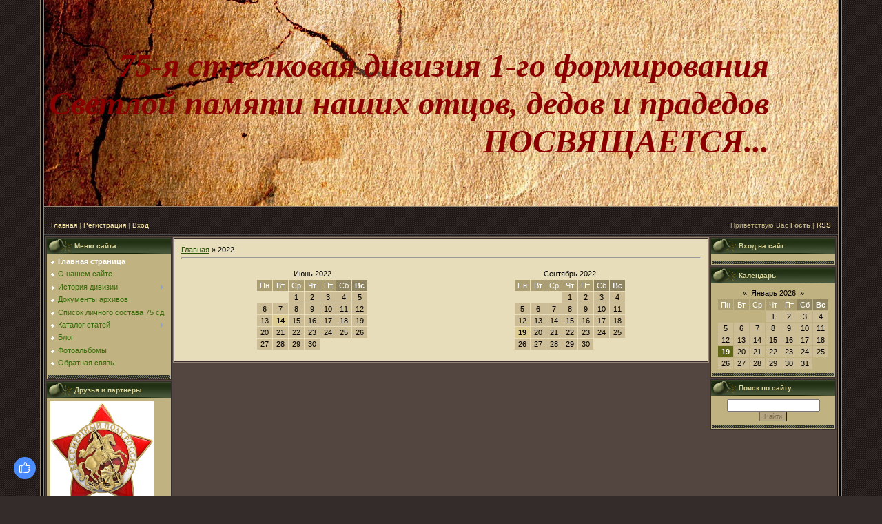

--- FILE ---
content_type: text/html; charset=UTF-8
request_url: http://www.75-sd.ru/news/2022-00
body_size: 5726
content:
<!DOCTYPE html>
<html>
<head>
<meta http-equiv="content-type" content="text/html; charset=UTF-8">
<meta http-equiv="X-UA-Compatible" content="IE=edge" />
<title>2022 Год - 75-я стрелковая дивизия (I формирования)</title>


<link type="text/css" rel="StyleSheet" href="/_st/my.css" />

	<link rel="stylesheet" href="/.s/src/base.min.css" />
	<link rel="stylesheet" href="/.s/src/layer7.min.css" />

	<script src="/.s/src/jquery-1.12.4.min.js"></script>
	
	<script src="/.s/src/uwnd.min.js"></script>
	<script src="//s727.ucoz.net/cgi/uutils.fcg?a=uSD&ca=2&ug=999&isp=1&r=0.36434297959855"></script>
	<link rel="stylesheet" href="/.s/src/ulightbox/ulightbox.min.css" />
	<link rel="stylesheet" href="/.s/src/social.css" />
	<script src="/.s/src/ulightbox/ulightbox.min.js"></script>
	<script>
/* --- UCOZ-JS-DATA --- */
window.uCoz = {"language":"ru","site":{"id":"e75-sd","domain":"75-sd.ru","host":"75-sd.ucoz.net"},"country":"US","ssid":"050400032517540332110","uLightboxType":1,"sign":{"7251":"Запрошенный контент не может быть загружен. Пожалуйста, попробуйте позже.","5458":"Следующий","7254":"Изменить размер","7253":"Начать слайд-шоу","5255":"Помощник","3125":"Закрыть","7287":"Перейти на страницу с фотографией.","7252":"Предыдущий"},"module":"news","layerType":7};
/* --- UCOZ-JS-CODE --- */
 function uSocialLogin(t) {
			var params = {"ok":{"height":390,"width":710},"facebook":{"width":950,"height":520},"vkontakte":{"height":400,"width":790}};
			var ref = escape(location.protocol + '//' + ('www.75-sd.ru' || location.hostname) + location.pathname + ((location.hash ? ( location.search ? location.search + '&' : '?' ) + 'rnd=' + Date.now() + location.hash : ( location.search || '' ))));
			window.open('/'+t+'?ref='+ref,'conwin','width='+params[t].width+',height='+params[t].height+',status=1,resizable=1,left='+parseInt((screen.availWidth/2)-(params[t].width/2))+',top='+parseInt((screen.availHeight/2)-(params[t].height/2)-20)+'screenX='+parseInt((screen.availWidth/2)-(params[t].width/2))+',screenY='+parseInt((screen.availHeight/2)-(params[t].height/2)-20));
			return false;
		}
		function TelegramAuth(user){
			user['a'] = 9; user['m'] = 'telegram';
			_uPostForm('', {type: 'POST', url: '/index/sub', data: user});
		}
function loginPopupForm(params = {}) { new _uWnd('LF', ' ', -250, -100, { closeonesc:1, resize:1 }, { url:'/index/40' + (params.urlParams ? '?'+params.urlParams : '') }) }
/* --- UCOZ-JS-END --- */
</script>

	<style>.UhideBlock{display:none; }</style>
	<script type="text/javascript">new Image().src = "//counter.yadro.ru/hit;noadsru?r"+escape(document.referrer)+(screen&&";s"+screen.width+"*"+screen.height+"*"+(screen.colorDepth||screen.pixelDepth))+";u"+escape(document.URL)+";"+Date.now();</script>
</head>

<body style="background:url('/.s/t/986/1.gif') #332C2A; margin:0px; padding:0px;">
<div id="utbr8214" rel="s727"></div>

<table cellpadding="0" cellspacing="0" border="0" width="100%" height="100%">
<tr><td align="right" width="5%" style="background:url('/.s/t/986/2.gif') right repeat-y;"><img src="/.s/t/986/2.gif" border="0"></td>
<td width="90%" valign="top" style="border-bottom:1px solid #000000;">

<!--U1AHEADER1Z--><table border="0" cellpadding="2" cellspacing="0" width="100%" height="300" style="border-bottom:1px solid #988675;">
<tbody><tr><td align="right" style="background:url('//75-sd.ucoz.net/paper_texture3862111.jpg') no-repeat;padding-right:100px;"><span style="color: rgb(139, 0, 0); font-style: italic; font-variant-ligatures: normal; font-variant-caps: normal; font-weight: bold; font-stretch: normal; font-size: 36pt; line-height: normal; font-family: &quot;Times New Roman&quot;;"><!-- <logo> -->75-я стрелковая дивизия 1-го формирования<br>Светлой памяти наших отцов, дедов и прадедов<br>ПОСВЯЩАЕТСЯ...<!-- </logo> --></span></td></tr>
</tbody></table>
<table cellpadding="0" cellspacing="0" border="0" width="100%" height="40" style="background: url(" http:="" 75-sd.ucoz.net="" paper_texture3862111.jpg")="" repeat-x;"=""><tbody><tr><td align="center">
 </td></tr><tr>
 <td width="50%" align="left" style="font-size:10px;padding-left:10px;color:#C0B281;" class="topLink"><a href="http://75-sd.ru/" title="Главная"><!--<s5176>-->Главная<!--</s>--></a> | <a href="/register" title="Регистрация"><!--<s3089>-->Регистрация<!--</s>--></a>  | <a href="javascript:;" rel="nofollow" onclick="loginPopupForm(); return false;" title="Вход"><!--<s3087>-->Вход<!--</s>--></a></td>
 <td width="50%" align="right" style="font-size:10px;padding-right:10px;color:#C0B281;" class="topLink"><!--<s5212>-->Приветствую Вас<!--</s>--> <b>Гость</b> | <a href="http://www.75-sd.ru/news/rss/" title="RSS">RSS</a></td>
 </tr>
</tbody></table><!--/U1AHEADER1Z-->

<table cellpadding="0" cellspacing="0" border="0" width="100%" style="border-top:1px solid #494949;border-bottom:1px solid #988675;"><tr><td valign="top" style="border:1px solid #1A1A1A;background:#534640;">

<!-- <middle> -->
<table border="0" cellpadding="0" cellspacing="2" width="100%">
<tr>
<td valign="top" style="width:180px;">

<!--U1CLEFTER1Z-->
<!-- <block1> -->

<table border="0" cellpadding="0" cellspacing="0" style="border:1px solid #352E2C;margin-bottom:2px;" width="180">
<tr><td height="23" style="background:url('/.s/t/986/5.gif') #252525;color:#DAD397;padding-left:40px;font-size:10px;"><b><!-- <bt> --><!--<s5184>-->Меню сайта<!--</s>--><!-- </bt> --></b></td></tr>
<tr><td style="background:#C0B281;padding:5px;"><!-- <bc> --><div id="uMenuDiv1" class="uMenuV" style="position:relative;"><ul class="uMenuRoot">
<li><div class="umn-tl"><div class="umn-tr"><div class="umn-tc"></div></div></div><div class="umn-ml"><div class="umn-mr"><div class="umn-mc"><div class="uMenuItem"><a href="/"><span>Главная страница</span></a></div></div></div></div><div class="umn-bl"><div class="umn-br"><div class="umn-bc"><div class="umn-footer"></div></div></div></div></li>
<li><div class="umn-tl"><div class="umn-tr"><div class="umn-tc"></div></div></div><div class="umn-ml"><div class="umn-mr"><div class="umn-mc"><div class="uMenuItem"><a href="/index/0-2"><span>О нашем сайте</span></a></div></div></div></div><div class="umn-bl"><div class="umn-br"><div class="umn-bc"><div class="umn-footer"></div></div></div></div></li>
<li style="position:relative;"><div class="umn-tl"><div class="umn-tr"><div class="umn-tc"></div></div></div><div class="umn-ml"><div class="umn-mr"><div class="umn-mc"><div class="uMenuItem"><div class="uMenuArrow"></div><a href="http://75-sd.ucoz.net/index/istorija_divizii/0-4"><span>История дивизии</span></a></div></div></div></div><div class="umn-bl"><div class="umn-br"><div class="umn-bc"><div class="umn-footer"></div></div></div></div><ul style="display:none;">
<li><div class="uMenuItem"><a href="http://75-sd.ucoz.net/index/istoki/0-5"><span>Истоки...</span></a></div></li>
<li><div class="uMenuItem"><a href="http://www.75-sd.ru/index/na_poroge_finskoj_vojny/0-51"><span>На пороге финской во...</span></a></div></li>
<li><div class="uMenuItem"><a href="http://www.75-sd.ru/index/nakanune/0-45"><span>Накануне...</span></a></div></li></ul></li>
<li><div class="umn-tl"><div class="umn-tr"><div class="umn-tc"></div></div></div><div class="umn-ml"><div class="umn-mr"><div class="umn-mc"><div class="uMenuItem"><a href="http://75-sd.ru/index/dokumenty_arhivjv/0-8"><span>Документы архивов</span></a></div></div></div></div><div class="umn-bl"><div class="umn-br"><div class="umn-bc"><div class="umn-footer"></div></div></div></div></li>
<li><div class="umn-tl"><div class="umn-tr"><div class="umn-tc"></div></div></div><div class="umn-ml"><div class="umn-mr"><div class="umn-mc"><div class="uMenuItem"><a href="/load"><span>Список личного состава 75 сд </span></a></div></div></div></div><div class="umn-bl"><div class="umn-br"><div class="umn-bc"><div class="umn-footer"></div></div></div></div></li>
<li style="position:relative;"><div class="umn-tl"><div class="umn-tr"><div class="umn-tc"></div></div></div><div class="umn-ml"><div class="umn-mr"><div class="umn-mc"><div class="uMenuItem"><div class="uMenuArrow"></div><a href="/publ"><span>Каталог статей</span></a></div></div></div></div><div class="umn-bl"><div class="umn-br"><div class="umn-bc"><div class="umn-footer"></div></div></div></div><ul style="display:none;">
<li><div class="uMenuItem"><a href="http://www.75-sd.ru/index/dokumenty_iz_41_go/0-58"><span>Документы из 41-го ...</span></a></div><ul style="display:none;">
<li><div class="uMenuItem"><a href="http://www.75-sd.ru/index/dokumenty_iz_41_go_prodolzhenie/0-64"><span>Документы из 41-го ....</span></a></div></li></ul></li></ul></li>
<li><div class="umn-tl"><div class="umn-tr"><div class="umn-tc"></div></div></div><div class="umn-ml"><div class="umn-mr"><div class="umn-mc"><div class="uMenuItem"><a href="/blog"><span>Блог</span></a></div></div></div></div><div class="umn-bl"><div class="umn-br"><div class="umn-bc"><div class="umn-footer"></div></div></div></div></li>
<li><div class="umn-tl"><div class="umn-tr"><div class="umn-tc"></div></div></div><div class="umn-ml"><div class="umn-mr"><div class="umn-mc"><div class="uMenuItem"><a href="/photo"><span>Фотоальбомы</span></a></div></div></div></div><div class="umn-bl"><div class="umn-br"><div class="umn-bc"><div class="umn-footer"></div></div></div></div></li>
<li><div class="umn-tl"><div class="umn-tr"><div class="umn-tc"></div></div></div><div class="umn-ml"><div class="umn-mr"><div class="umn-mc"><div class="uMenuItem"><a href="/index/0-3"><span>Обратная связь</span></a></div></div></div></div><div class="umn-bl"><div class="umn-br"><div class="umn-bc"><div class="umn-footer"></div></div></div></div></li></ul></div><script>$(function(){_uBuildMenu('#uMenuDiv1',0,document.location.href+'/','uMenuItemA','uMenuArrow',2500);})</script><!-- </bc> --></td></tr>
<tr><td style="line-height: 6px !important; *font-size:0px !important;"><img src="/.s/t/986/6.gif" border="0" style="vertical-align: top !important;"></td></tr>
</table>

<!-- </block1> -->

<!-- <block2> -->

<!-- </block2> -->

<!-- <block7> -->
<!-- <gr7> --><!-- </gre> -->
<!-- </block7> -->

<!-- <block3> -->

<!-- </block3> -->

<!-- <block4> -->

<!-- </block4> -->

<!-- <block5> -->

<!-- </block5> -->

<!-- <block4703> -->
<table border="0" cellpadding="0" cellspacing="0" style="border:1px solid #352E2C;margin-bottom:2px;" width="180">
<tr><td height="23" style="background:url('/.s/t/986/5.gif') #252525;color:#DAD397;padding-left:40px;font-size:10px;"><b><!-- <bt> -->Друзья и партнеры<!-- </bt> --></b></td></tr>
<tr><td style="background:#C0B281;padding:5px;"><!-- <bc> --><script type="text/javascript" src="http://www.75-sd.ru/rtr/1-8"></script><!-- </bc> --></td></tr>
<tr><td style="line-height: 6px !important; *font-size:0px !important;"><img src="/.s/t/986/6.gif" border="0" style="vertical-align: top !important;"></td></tr>
</table>
<!-- </block4703> -->
<!--/U1CLEFTER1Z-->
</td>

<td valign="top">
<table border="0" cellpadding="0" cellspacing="0" width="100%" style="border:1px solid #988675;"><tr><td style="background:#E7DDBB;padding:10px;border:1px solid #352E2C;"><!-- <body> --><a href="http://75-sd.ru/"><!--<s5176>-->Главная<!--</s>--></a> &raquo; <span class="breadcrumb-curr">2022</span> <hr />
<table border="0" width="100%" cellspacing="1" cellpadding="2"><tr><td class="archiveCalendars"><table border="0" cellspacing="1" cellpadding="2" width="100%" class="calendarsTable"><tr><td align="center" valign="top">
		<table border="0" cellspacing="1" cellpadding="2" class="calTable">
			<tr><td align="center" class="calMonth" colspan="7"><a class="calMonthLink cal-month-current" rel="nofollow" href="/news/2022-06">Июнь 2022</a></td></tr>
		<tr>
			<td align="center" class="calWday">Пн</td>
			<td align="center" class="calWday">Вт</td>
			<td align="center" class="calWday">Ср</td>
			<td align="center" class="calWday">Чт</td>
			<td align="center" class="calWday">Пт</td>
			<td align="center" class="calWdaySe">Сб</td>
			<td align="center" class="calWdaySu">Вс</td>
		</tr><tr><td>&nbsp;</td><td>&nbsp;</td><td align="center" class="calMday">1</td><td align="center" class="calMday">2</td><td align="center" class="calMday">3</td><td align="center" class="calMday">4</td><td align="center" class="calMday">5</td></tr><tr><td align="center" class="calMday">6</td><td align="center" class="calMday">7</td><td align="center" class="calMday">8</td><td align="center" class="calMday">9</td><td align="center" class="calMday">10</td><td align="center" class="calMday">11</td><td align="center" class="calMday">12</td></tr><tr><td align="center" class="calMday">13</td><td align="center" class="calMdayIs"><a class="calMdayLink" href="/news/2022-06-14" title="1 Сообщений">14</a></td><td align="center" class="calMday">15</td><td align="center" class="calMday">16</td><td align="center" class="calMday">17</td><td align="center" class="calMday">18</td><td align="center" class="calMday">19</td></tr><tr><td align="center" class="calMday">20</td><td align="center" class="calMday">21</td><td align="center" class="calMday">22</td><td align="center" class="calMday">23</td><td align="center" class="calMday">24</td><td align="center" class="calMday">25</td><td align="center" class="calMday">26</td></tr><tr><td align="center" class="calMday">27</td><td align="center" class="calMday">28</td><td align="center" class="calMday">29</td><td align="center" class="calMday">30</td></tr></table></td>
<td align="center" valign="top">
		<table border="0" cellspacing="1" cellpadding="2" class="calTable">
			<tr><td align="center" class="calMonth" colspan="7"><a class="calMonthLink cal-month-current" rel="nofollow" href="/news/2022-09">Сентябрь 2022</a></td></tr>
		<tr>
			<td align="center" class="calWday">Пн</td>
			<td align="center" class="calWday">Вт</td>
			<td align="center" class="calWday">Ср</td>
			<td align="center" class="calWday">Чт</td>
			<td align="center" class="calWday">Пт</td>
			<td align="center" class="calWdaySe">Сб</td>
			<td align="center" class="calWdaySu">Вс</td>
		</tr><tr><td>&nbsp;</td><td>&nbsp;</td><td>&nbsp;</td><td align="center" class="calMday">1</td><td align="center" class="calMday">2</td><td align="center" class="calMday">3</td><td align="center" class="calMday">4</td></tr><tr><td align="center" class="calMday">5</td><td align="center" class="calMday">6</td><td align="center" class="calMday">7</td><td align="center" class="calMday">8</td><td align="center" class="calMday">9</td><td align="center" class="calMday">10</td><td align="center" class="calMday">11</td></tr><tr><td align="center" class="calMday">12</td><td align="center" class="calMday">13</td><td align="center" class="calMday">14</td><td align="center" class="calMday">15</td><td align="center" class="calMday">16</td><td align="center" class="calMday">17</td><td align="center" class="calMday">18</td></tr><tr><td align="center" class="calMdayIs"><a class="calMdayLink" href="/news/2022-09-19" title="1 Сообщений">19</a></td><td align="center" class="calMday">20</td><td align="center" class="calMday">21</td><td align="center" class="calMday">22</td><td align="center" class="calMday">23</td><td align="center" class="calMday">24</td><td align="center" class="calMday">25</td></tr><tr><td align="center" class="calMday">26</td><td align="center" class="calMday">27</td><td align="center" class="calMday">28</td><td align="center" class="calMday">29</td><td align="center" class="calMday">30</td></tr></table></td>
</tr></table></td></tr></table><!-- </body> --></td></tr></table>
</td>

<td valign="top" style="width:180px;">
<!--U1DRIGHTER1Z-->
<!-- <block8> -->

<table border="0" cellpadding="0" cellspacing="0" style="border:1px solid #352E2C;margin-bottom:2px;" width="180">
<tr><td height="23" style="background:url('/.s/t/986/5.gif') #252525;color:#DAD397;padding-left:40px;font-size:10px;"><b><!-- <bt> --><!--<s5158>-->Вход на сайт<!--</s>--><!-- </bt> --></b></td></tr>
<tr><td style="background:#C0B281;padding:5px;"><!-- <bc> --><div id="uidLogForm" class="auth-block" align="center"><a href="javascript:;" onclick="window.open('https://login.uid.me/?site=e75-sd&ref='+escape(location.protocol + '//' + ('www.75-sd.ru' || location.hostname) + location.pathname + ((location.hash ? ( location.search ? location.search + '&' : '?' ) + 'rnd=' + Date.now() + location.hash : ( location.search || '' )))),'uidLoginWnd','width=580,height=450,resizable=yes,titlebar=yes');return false;" class="login-with uid" title="Войти через uID" rel="nofollow"><i></i></a><a href="javascript:;" onclick="return uSocialLogin('vkontakte');" data-social="vkontakte" class="login-with vkontakte" title="Войти через ВКонтакте" rel="nofollow"><i></i></a><a href="javascript:;" onclick="return uSocialLogin('facebook');" data-social="facebook" class="login-with facebook" title="Войти через Facebook" rel="nofollow"><i></i></a><a href="javascript:;" onclick="return uSocialLogin('ok');" data-social="ok" class="login-with ok" title="Войти через Одноклассники" rel="nofollow"><i></i></a></div><!-- </bc> --></td></tr>
<tr><td style="line-height: 6px !important; *font-size:0px !important;"><img src="/.s/t/986/6.gif" border="0" style="vertical-align: top !important;"></td></tr>
</table>

<!-- </block8> -->

<!-- <block12> -->

<table border="0" cellpadding="0" cellspacing="0" style="border:1px solid #352E2C;margin-bottom:2px;" width="180">
<tr><td height="23" style="background:url('/.s/t/986/5.gif') #252525;color:#DAD397;padding-left:40px;font-size:10px;"><b><!-- <bt> --><!--<s5171>-->Календарь<!--</s>--><!-- </bt> --></b></td></tr>
<tr><td style="background:#C0B281;padding:5px;"><div align="center"><!-- <bc> -->
		<table border="0" cellspacing="1" cellpadding="2" class="calTable">
			<tr><td align="center" class="calMonth" colspan="7"><a title="Декабрь 2025" class="calMonthLink cal-month-link-prev" rel="nofollow" href="/news/2025-12">&laquo;</a>&nbsp; <a class="calMonthLink cal-month-current" rel="nofollow" href="/news/2026-01">Январь 2026</a> &nbsp;<a title="Февраль 2026" class="calMonthLink cal-month-link-next" rel="nofollow" href="/news/2026-02">&raquo;</a></td></tr>
		<tr>
			<td align="center" class="calWday">Пн</td>
			<td align="center" class="calWday">Вт</td>
			<td align="center" class="calWday">Ср</td>
			<td align="center" class="calWday">Чт</td>
			<td align="center" class="calWday">Пт</td>
			<td align="center" class="calWdaySe">Сб</td>
			<td align="center" class="calWdaySu">Вс</td>
		</tr><tr><td>&nbsp;</td><td>&nbsp;</td><td>&nbsp;</td><td align="center" class="calMday">1</td><td align="center" class="calMday">2</td><td align="center" class="calMday">3</td><td align="center" class="calMday">4</td></tr><tr><td align="center" class="calMday">5</td><td align="center" class="calMday">6</td><td align="center" class="calMday">7</td><td align="center" class="calMday">8</td><td align="center" class="calMday">9</td><td align="center" class="calMday">10</td><td align="center" class="calMday">11</td></tr><tr><td align="center" class="calMday">12</td><td align="center" class="calMday">13</td><td align="center" class="calMday">14</td><td align="center" class="calMday">15</td><td align="center" class="calMday">16</td><td align="center" class="calMday">17</td><td align="center" class="calMday">18</td></tr><tr><td align="center" class="calMdayA">19</td><td align="center" class="calMday">20</td><td align="center" class="calMday">21</td><td align="center" class="calMday">22</td><td align="center" class="calMday">23</td><td align="center" class="calMday">24</td><td align="center" class="calMday">25</td></tr><tr><td align="center" class="calMday">26</td><td align="center" class="calMday">27</td><td align="center" class="calMday">28</td><td align="center" class="calMday">29</td><td align="center" class="calMday">30</td><td align="center" class="calMday">31</td></tr></table><!-- </bc> --></div></td></tr>
<tr><td style="line-height: 6px !important; *font-size:0px !important;"><img src="/.s/t/986/6.gif" border="0" style="vertical-align: top !important;"></td></tr>
</table>

<!-- </block12> -->

<!-- <block1292> -->

<table border="0" cellpadding="0" cellspacing="0" style="border:1px solid #352E2C;margin-bottom:2px;" width="180">
<tr><td height="23" style="background:url('/.s/t/986/5.gif') #252525;color:#DAD397;padding-left:40px;font-size:10px;"><b><!-- <bt> -->Поиск по сайту<!-- </bt> --></b></td></tr>
<tr><td style="background:#C0B281;padding:5px;"><div align="center"><!-- <bc> -->
		<div class="searchForm">
			<form onsubmit="this.sfSbm.disabled=true" method="get" style="margin:0" action="/search/">
				<div align="center" class="schQuery">
					<input type="text" name="q" maxlength="30" size="20" class="queryField" />
				</div>
				<div align="center" class="schBtn">
					<input type="submit" class="searchSbmFl" name="sfSbm" value="Найти" />
				</div>
				<input type="hidden" name="t" value="0">
			</form>
		</div><!-- </bc> --></div></td></tr>
<tr><td style="line-height: 6px !important; *font-size:0px !important;"><img src="/.s/t/986/6.gif" border="0" style="vertical-align: top !important;"></td></tr>
</table>

<!-- </block1292> -->
<!--/U1DRIGHTER1Z-->

</td>
</tr>
</table>
<!-- </middle> -->
</td></tr></table>

<!--U1BFOOTER1Z--><table border="0" cellpadding="6" cellspacing="0" width="100%">
<tbody><tr><td align="center" style="color:#C0B281;"><!-- <copy> --><img src="http://75-sd.ru/krasnaia-zvezda1.jpg" alt="" width="100px" height="66px"><br>Если Вы являетесь родственником&nbsp;или располагаете какими-либо сведениями о&nbsp;75-й стрелковой дивизии, фронтовыми письмами, воспоминаниями, фотографиями - свяжитесь с нами. <br>Мы рады всем, кто помогает нам в нашей работе.<br>Copyright Сообщество "Память воинов 75-й стрелковой дивизии" &copy; 2026<!-- </copy> --></td></tr>
<tr><td align="center" style="color:#C0B281;"><!-- Yandex.Metrika counter --><script type="text/javascript"> (function (d, w, c) { (w[c] = w[c] || []).push(function() { try { w.yaCounter42372174 = new Ya.Metrika({id:42372174,clickmap:true}); } catch(e) { } }); var n = d.getElementsByTagName("script")[0], s = d.createElement("script"), f = function () { n.parentNode.insertBefore(s, n); }; s.type = "text/javascript"; s.async = true; s.src = (d.location.protocol == "https:" ? "https:" : "http:") + "//mc.yandex.ru/metrika/watch.js"; if (w.opera == "[object Opera]") { d.addEventListener("DOMContentLoaded", f, false); } else { f(); } })(document, window, "yandex_metrika_callbacks");</script><noscript><div><img src="//mc.yandex.ru/watch/42372174" style="position:absolute; left:-9999px;" alt="" /></div></noscript><!-- /Yandex.Metrika counter --></td></tr>
</tbody></table><!--/U1BFOOTER1Z-->
</td>
<td align="left" width="5%" style="background:url('/.s/t/986/2.gif') left repeat-y;"><img src="/.s/t/986/2.gif" border="0"></td>
</td></tr></table>

</body>

</html>


<!-- uSocial -->
<script async src="https://usocial.pro/usocial/usocial.js?v=6.0.0" data-script="usocial" charset="utf-8"></script>
<div class="uSocial-Share" data-pid="2b91a9876c2a84102c1132a5292f6d4a" data-type="share" data-options="round-rect,style1,bottom,bg,slide-up,horizontal,size48,eachCounter1,counter0,counter-before" data-social="vk,fb,twi,gPlus,ok" data-mobile="vi,wa"></div>
<!-- /uSocial --><script>
		var uSocial = document.querySelectorAll(".uSocial-Share") || [];
			for (var i = 0; i < uSocial.length; i++) {
				if (uSocial[i].parentNode.style.display === 'none') {
					uSocial[i].parentNode.style.display = '';
				}
			}
	</script>
<!-- 0.06072 (s727) -->

--- FILE ---
content_type: text/css
request_url: http://www.75-sd.ru/_st/my.css
body_size: 3757
content:
/* General Style */
a:link {text-decoration:underline; color:#295103;}
a:active {text-decoration:underline; color:#295103;}
a:visited {text-decoration:underline; color:#295103;}
a:hover {text-decoration:none; color:#000000;}

.topLink a:link, a.fNavLink:link, a.funcLink:link {text-decoration:none; color:#FFECAB;}
.topLink a:active, a.fNavLink:active, a.funcLink:active {text-decoration:none; color:#FFECAB;}
.topLink a:visited, a.fNavLink:visited, a.funcLink:visited {text-decoration:none; color:#FFECAB;}
.topLink a:hover, a.fNavLink:hover, a.funcLink:hover {text-decoration:underline; color:#FFFFFF;}

td, body {font-family:verdana,arial,helvetica; font-size:8pt;color:#000000;}
form {padding:0px;margin:0px;}
input,textarea,select {vertical-align:middle; font-size:8pt; font-family:verdana,arial,helvetica;}
.copy {font-size:7pt;}

a.noun:link {text-decoration:underline; color:#386B08}
a.noun:active {text-decoration:underline; color:#386B08}
a.noun:visited {text-decoration:underline; color:#386B08}
a.noun:hover {text-decoration:none; color:#000000}

hr {color:#9D8840;height:1px;}
label {cursor:pointer;cursor:hand}

.blocktitle {font-family:Verdana,Sans-Serif;color:#6C829D;font-size:12px;}

a.menu1:link {text-decoration:underline; color:#F5F6EB}
a.menu1:active {text-decoration:underline; color:#F5F6EB}
a.menu1:visited {text-decoration:underline; color:#F5F6EB}
a.menu1:hover {text-decoration:underline; color:#9D8840}
.menuTd {padding-left:12px;padding-right:10px; background: url('http://75-sd.ucoz.net/i_006.png') no-repeat 0px 3px;}

.mframe {border-left:1px solid #E5E7EA; border-right:1px solid #E5E7EA;}
.colgray {border-right:1px solid #E5E7EA;}
.colwhite {border-right:1px solid #F5F6EB;}
.msep {border-top:1px solid #F5F6EB;}
/* ------------- */

/* Menus */
ul.uz, ul.uMenuRoot {list-style: none; margin: 0 0 0 0; padding-left: 0px;}
li.menus {margin: 0; padding: 0 0 0 11px; background: url('/.s/t/986/8.gif') no-repeat 0px 3px; margin-bottom: .6em;}
/* ----- */

/* Site Menus */
.uMenuH li {float:left;padding:0 5px;}


.uMenuV .uMenuItem {font-weight:normal;}
.uMenuV li a:link {text-decoration:none; color:#386B08}
.uMenuV li a:active {text-decoration:none; color:#386B08}
.uMenuV li a:visited {text-decoration:none; color:#386B08}
.uMenuV li a:hover {text-decoration:none; color:#000000}

.uMenuV .uMenuItemA {font-weight:bold;}
.uMenuV a.uMenuItemA:link {text-decoration:none; color:#FFFFFF}
.uMenuV a.uMenuItemA:visited {text-decoration:none; color:#FFFFFF}
.uMenuV a.uMenuItemA:hover {text-decoration:underline; color:#000000}
.uMenuV .uMenuArrow {position:absolute;width:10px;height:10px;right:0;top:3px;background:url('/.s/img/wd/1/ar1.gif') no-repeat 0 0;}
.uMenuV li {margin: 0; padding: 0 0 0 11px; background: url('/.s/t/986/8.gif') no-repeat 0px 3px; margin-bottom: .6em;}
/* --------- */

/* Module Part Menu */
.catsTd {padding: 0 0 6px 11px; background: url('/.s/t/986/8.gif') no-repeat 0px 3px;}
.catName {font-family:Verdana,Tahoma,Arial,Sans-Serif;font-size:11px;}
.catNameActive {font-family:Verdana,Tahoma,Arial,Sans-Serif;font-size:11px;}
.catNumData {font-size:7pt;color:#7B6D4B;}
.catDescr {font-size:7pt; padding-left:10px;}
a.catName:link {text-decoration:none; color:#386B08;}
a.catName:visited {text-decoration:none; color:#386B08;}
a.catName:hover {text-decoration:none; color:#000000;}
a.catName:active {text-decoration:none; color:#386B08;}
a.catNameActive:link {text-decoration:none; color:#000000;}
a.catNameActive:visited {text-decoration:none; color:#000000;}
a.catNameActive:hover {text-decoration:underline; color:#000000;}
a.catNameActive:active {text-decoration:none; color:#000000;}
/* ----------------- */

/* Entries Style */
.eBlock {background:#D5C58F;border:1px solid #B2A578;}
.eTitle {font-family:Verdana,Arial,Sans-Serif;font-size:13px;font-weight:bold;color:#3A6D0B; padding: 0 0 0 17px; background: url('/.s/t/986/9.gif') no-repeat 0px 3px;}
.eTitle a:link {text-decoration:underline; color:#FFFFFF;}
.eTitle a:visited {text-decoration:underline; color:#FFFFFF;}
.eTitle a:hover {text-decoration:underline; color:#000000;}
.eTitle a:active {text-decoration:underline; color:#000000;}

.eMessage {text-align:justify;padding:5px;}
.eText {text-align:justify;padding-bottom:5px;padding-top:5px;border-top:1px solid #9D8840}
.eDetails {background:#C0B281;font-family:Verdana,Tahoma,Arial,Sans-Serif;color:#756746;padding-bottom:3px;padding-top:3px;text-align:left;font-size:7pt;}
.eDetails1 {background:#C0B281;font-family:Verdana,Tahoma,Arial,Sans-Serif;color:#756746;padding-bottom:3px;padding-top:3px;text-align:left;font-size:8pt;}
.eDetails2 {background:#C0B281;font-family:Verdana,Tahoma,Arial,Sans-Serif;color:#756746;padding-bottom:3px;padding-top:3px;text-align:left;font-size:8pt;}

.eRating {font-size:7pt;}

.eAttach {margin: 16px 0 0 0; padding: 0 0 0 15px; background: url('/.s/t/986/10.gif') no-repeat 0px 0px;}
/* ------------- */

/* Entry Manage Table */
.manTable {}
.manTdError {color:#FF0000;}
.manTd1 {}
.manTd2 {}
.manTd3 {}
.manTdSep {}
.manHr {}
.manTdBrief {}
.manTdText {}
.manTdFiles {}
.manFlFile {}
.manTdBut {}
.manFlSbm {}
.manFlRst {}
.manFlCnt {}
/* ------------------ */

/* Comments Style */
.cAnswer {padding-left:15px;padding-top:4px;font-style:italic;}

.cBlock1 {background:#C0B281;border:1px solid #9D8840;}
.cBlock2 {background:#C0B281;border:1px solid #9D8840;}
/* -------------- */

/* Comments Form Style */
.commTable {background:#C0B281;border:1px solid #9D8840;}
.commTd1 {color:#000000;}
.commTd2 {}
.commFl {color:#000000;width:100%;background:#B6A581;border:1px solid #9D8840;}
.smiles {border:1px inset;background:#CDBD97;}
.commReg {padding: 10 0 10 0px; text-align:center;}
.commError {color:#FF0000;}
.securityCode {color:#000000;background:#B6A581;border:1px solid #9D8840;}
/* ------------------- */

/* Archive Menu */
.archUl {list-style: none; margin:0; padding-left:0;}
.archLi {padding: 0 0 3px 10px; background: url('/.s/t/986/11.gif') no-repeat 0px 4px; font-family:Tahoma,Arial,Sans-Serif;}
a.archLink:link {text-decoration:underline; color:#000000;}
a.archLink:visited {text-decoration:underline; color:#000000;}
a.archLink:hover {text-decoration:none; color:#000000;}
a.archLink:active {text-decoration:none; color:#000000;}
/* ------------ */

/* Archive Style */
.archiveCalendars {text-align:center;color:#0000FF;}
.archiveDateTitle {font-weight:bold;color:#000000;padding-top:15px;}
.archEntryHr {width:250px;color:#9D8840;}
.archiveeTitle li {margin-left: 15px; padding: 0 0 0 15px; background: url('/.s/t/986/12.gif') no-repeat 0px 4px; margin-bottom: .6em;}
.archiveEntryTime {width:65px;font-style:italic;}
.archiveEntryComms {font-size:9px;color:#C3C3C3;}
a.archiveDateTitleLink:link {text-decoration:none; color:#000000}
a.archiveDateTitleLink:visited {text-decoration:none; color:#000000}
a.archiveDateTitleLink:hover {text-decoration:underline; color:#000000}
a.archiveDateTitleLink:active {text-decoration:underline; color:#000000}
.archiveNoEntry {text-align:center;color:#0000FF;}
/* ------------- */

/* Calendar Style */
.calMonth {}
.calWday {color:#FFFFFF; background:#AA9E72; width:18px;}
.calWdaySe {color:#FFFFFF; background:#908561; width:18px;}
.calWdaySu {color:#FFFFFF; background:#908561; width:18px; font-weight:bold;}
.calMday {background:#CDBD97;}
.calMdayA {background:#606615;font-weight:bold;color:#FFFFFF;}
.calMdayIs {background:#DCCC94;font-weight:bold;}
.calMdayIsA {border:1px solid #455437; background:#DCCC94;font-weight:bold;}
a.calMonthLink:link,a.calMdayLink:link {text-decoration:none; color:#000000;}
a.calMonthLink:visited,a.calMdayLink:visited {text-decoration:none; color:#000000;}
a.calMonthLink:hover,a.calMdayLink:hover {text-decoration:underline; color:#000000;}
a.calMonthLink:active,a.calMdayLink:active {text-decoration:underline; color:#000000;}
/* -------------- */

/* Poll styles */
.pollBut {width:110px;}

.pollBody {padding:7px; margin:0px; background:#FFFFFF}
.textResults {background:#E2E6EA}
.textResultsTd {background:#FFFFFF}

.pollNow {border-bottom:1px solid #E2E6EA; border-left:1px solid #E2E6EA; border-right:1px solid #E2E6EA;}
.pollNowTd {}

.totalVotesTable {border-bottom:1px solid #E2E6EA; border-left:1px solid #E2E6EA; border-right:1px solid #E2E6EA;}
.totalVotesTd {background:#CDBD97;}
/* ---------- */

/* User Group Marks */
a.groupModer:link,a.groupModer:visited,a.groupModer:hover {color:blue;}
a.groupAdmin:link,a.groupAdmin:visited,a.groupAdmin:hover {color:red;}
a.groupVerify:link,a.groupVerify:visited,a.groupVerify:hover {color:green;}
/* ---------------- */

/* Other Styles */
.replaceTable {background:#C0B281;height:100px;width:300px;border:1px solid #352E2C;}
.replaceBody {background:url('/.s/t/986/1.gif') #332C2A;}

.legendTd, .userRights, .fFastSearchTd {font-size:7pt;color:#F9E7A7;}
/* ------------ */

/* ===== forum Start ===== */

/* General forum Table View */
.gTable {background:#342C28;border-bottom:1px solid #F7F8B7;}
.gTableTop {padding:2px;height:25px; background:url('/.s/t/986/1.gif') #332C2A;border:1px solid #988675; color:#CCCCCC;font-family:Verdana,Sans-Serif;font-size:13px;font-weight:bold; padding-left:22px;}
.gTableSubTop {padding:2px;background:#827452;color:#000000;height:20px;font-size:10px;}
.gTableBody {padding:2px;background:#C0B281;}
.gTableBody1 {padding:2px;background:#CDBD97;}
.gTableBottom {padding:2px;background:#C0B281;}
.gTableLeft {padding:2px;background:#C0B281;font-weight:bold;color:#000000}
.gTableRight {padding:2px;background:#C0B281}
.gTableError {padding:2px;background:#C0B281;color:#FF0000;}
/* ------------------------ */

/* Forums Styles */
.forumNameTd,.forumLastPostTd {padding:2px;background:#CDBD97}
.forumIcoTd,.forumThreadTd,.forumPostTd {padding:2px;background:#B6A581}
.forumLastPostTd,.forumArchive {padding:2px;font-size:7pt;}

a.catLink:link {text-decoration:none; color:#FFFFFF;}
a.catLink:visited {text-decoration:none; color:#FFFFFF;}
a.catLink:hover {text-decoration:underline; color:#FFFFFF;}
a.catLink:active {text-decoration:underline; color:#FFFFFF;}

.lastPostGuest,.lastPostUser,.threadAuthor {font-weight:bold}
.archivedForum{font-size:7pt;color:#FF0000;font-weight:bold;}
/* ------------- */

/* forum Titles & other */
.forum {font-weight:bold;font-size:9pt;}
.forumDescr,.forumModer {color:#858585;font-size:7pt;}
.forumViewed {font-size:9px;}
a.forum:link, a.lastPostUserLink:link, a.forumLastPostLink:link, a.threadAuthorLink:link {text-decoration:none; color:#000000;}
a.forum:visited, a.lastPostUserLink:visited, a.forumLastPostLink:visited, a.threadAuthorLink:visited {text-decoration:none; color:#000000;}
a.forum:hover, a.lastPostUserLink:hover, a.forumLastPostLink:hover, a.threadAuthorLink:hover {text-decoration:underline; color:#FFFFFF;}
a.forum:active, a.lastPostUserLink:active, a.forumLastPostLink:active, a.threadAuthorLink:active {text-decoration:underline; color:#000000;}
/* -------------------- */

/* forum Navigation Bar */
.forumNamesBar {font-weight:bold;font-size:7pt;color:#F9E7A7;}
.forumBarKw {font-weight:normal;}
a.forumBarA:link {text-decoration:none; color:#F9E7A7;}
a.forumBarA:visited {text-decoration:none; color:#F9E7A7;}
a.forumBarA:hover {text-decoration:none; color:#FFCC24;}
a.forumBarA:active {text-decoration:underline; color:#F9E7A7;}
a.forumBar:link {text-decoration:none; color:#000000;}
a.forumBar:visited {text-decoration:none; color:#000000;}
a.forumBar:hover {text-decoration:underline; color:#000000;}
a.forumBar:active {text-decoration:none; color:#000000;}
/* -------------------- */

/* forum Fast Navigation Blocks */
.fastNav,.fastSearch,.fastLoginForm {font-size:7pt;}
/* ---------------------------- */

/* forum Fast Navigation Menu */
.fastNavMain {background:#C7D7EF;}
.fastNavCat {background:#E7EEF8;}
.fastNavCatA {background:#E7EEF8;color:#0000FF}
.fastNavForumA {color:#0000FF}
/* -------------------------- */

/* forum Page switches */
.switches {background:#9D8840;}
.pagesInfo {background:#CDBD97;padding-right:10px;font-size:7pt;}
.switch {background:#CDBD97;width:15px;font-size:7pt;}
.switchActive {background:#F9E7A7;font-weight:bold;color:#000000;width:15px}
a.switchDigit:link,a.switchBack:link,a.switchNext:link {text-decoration:none; color:#000000;}
a.switchDigit:visited,a.switchBack:visited,a.switchNext:visited {text-decoration:none; color:#000000;}
a.switchDigit:hover,a.switchBack:hover,a.switchNext:hover {text-decoration:underline; color:#FF0000;}
a.switchDigit:active,a.switchBack:active,a.switchNext:active {text-decoration:underline; color:#FF0000;}
/* ------------------- */

/* forum Threads Style */
.threadNametd,.threadAuthTd,.threadLastPostTd {padding:2px;padding:2px;background:#CDBD97}
.threadIcoTd,.threadPostTd,.threadViewTd {padding:2px;background:#B6A581}
.threadLastPostTd {padding:2px;font-size:7pt;}
.threadDescr {color:#858585;font-size:7pt;}
.threadNoticeLink {font-weight:bold;}
.threadsType {padding:2px;background:#B6A581;height:20px;font-weight:bold;font-size:7pt;color:#000000;padding-left:40px;}
.threadsDetails {padding:2px;background:#B6A581;height:20px;color:#000000;}
.forumOnlineBar {padding:2px;background:#B6A581;height:20px;color:#000000;}

a.threadPinnedLink:link {text-decoration:none; color:#0000FF;}
a.threadPinnedLink:visited {text-decoration:none; color:#0000FF;}
a.threadPinnedLink:hover {text-decoration:none; color:#FF0000;}
a.threadPinnedLink:active {text-decoration:underline; color:#FF0000;}

a.threadLink:link {text-decoration:none; color:#000000;}
a.threadLink:visited {text-decoration:none; color:#000000;}
a.threadLink:hover {text-decoration:underline; color:#000000;}
a.threadLink:active {text-decoration:underline; color:#000000;}

.postpSwithces {font-size:7pt;}
.thDescr {font-weight:normal;}
.threadFrmBlock {font-size:7pt;text-align:right;}
/* ------------------- */

/* forum Posts View */
.postTable {background:#9D8840;}
.postPoll {background:#C0B281;text-align:center;}
.postFirst {background:#F5F9FD;border-bottom:3px solid #FFFFFF;}
.postRest1 {background:#C0B281;}
.postRest2 {background:#F5F9FD;}
.postSeparator {height:3px;background:#F9E7A7;}

.postTdTop {background:#827452;color:#000000;height:20px;font-size:10px;}
.postBottom {background:#9D8840;height:20px}
.postUser {font-weight:bold;}
.postTdInfo {text-align:center;padding:5px;background:#C0B281;}
.postRankName {margin-top:5px;}
.postRankIco {margin-bottom:5px;margin-bottom:5px;}
.reputation {margin-top:5px;}
.signatureHr {margin-top:20px;color:#597798;}
.posttdMessage {padding:5px;background:#CDBD97;}

.pollQuestion {text-align:center;font-weight:bold;} 
.pollButtons,.pollTotal {text-align:center;}
.pollSubmitBut,.pollreSultsBut {width:140px;font-size:7pt;}
.pollSubmit {font-weight:bold;}
.pollEnd {text-align:center;height:30px;}

.codeMessage {background:#E6D5AF;font-size:9px;}
.quoteMessage {background:#E6D5AF;font-size:9px;}

.signatureView {font-size:7pt;} 
.edited {padding-top:30px;font-size:7pt;text-align:right;color:gray;}
.editedBy {font-weight:bold;font-size:8pt;}

.statusBlock {padding-top:3px;}
.statusOnline {color:#0000FF;}
.statusOffline {color:#FF0000;}
/* ------------------ */

/* forum AllInOne Fast Add */
.newThreadBlock {background: #F9F9F9;border: 1px solid #B2B2B2;}
.newPollBlock {background: #F9F9F9;border: 1px solid #B2B2B2;}
.newThreadItem {padding: 0 0 0 8px; background: url('/.s/t/986/15.gif') no-repeat 0px 4px;}
.newPollItem {padding: 0 0 0 8px; background: url('/.s/t/986/15.gif') no-repeat 0px 4px;}
/* ----------------------- */

/* forum Post Form */
.pollBut, .loginButton, .searchSbmFl, .commSbmFl, .signButton {font-size:7pt;background:#B6A581;color:#756746;border:1px outset #756746;}

.codeButtons {font-size:7pt;background:#B6A581;color:#756746;border:1px outset #756746;}
.codeCloseAll {font-size:7pt;background:#B6A581;color:#756746;border:1px outset #756746;font-weight:bold;}
.postNameFl,.postDescrFl {background:#B6A581;border:1px solid #000000;width:400px}
.postPollFl,.postQuestionFl {background:#B6A581;border:1px solid #000000;width:400px}
.postResultFl {background:#B6A581;border:1px solid #000000;width:50px}
.postAnswerFl {background:#B6A581;border:1px solid #000000;width:300px}
.postTextFl {background:#B6A581;border:1px solid #000000;width:550px;height:150px}
.postUserFl {background:#B6A581;border:1px solid #000000;width:300px}

.pollHelp {font-weight:normal;font-size:7pt;padding-top:3px;}
.smilesPart {padding-top:5px;text-align:center}
/* ----------------- */

#mcSecurImg3{width:99px !important;}
.uMenuV{z-index:5;}
#MCaddFrm{width:170px !important;}
input[type=text], input[type=password], textarea, iframe#mchatIfm2{box-sizing: border-box; -moz-box-sizing: border-box; -webkit-box-sizing: border-box; *padding:3px 0px !important;}
.myBtnLeft img, .myBtnRight img, .myBtnLeftA img, .myBtnRightA img, .myBtnRight + td input, .myBtnRightA + td input { display: block }
.myBtnCenter, .myBtnCenterA { line-height:19px !important }
.myBtnCont { height:19px; padding-bottom:0 !important }
/* ====== forum End ====== */

--- FILE ---
content_type: text/javascript; charset=UTF-8
request_url: http://www.75-sd.ru/rtr/1-8
body_size: 269
content:
document.write('<a href="http://www.75-sd.ru/rtr/1-8-1" target="_blank"><img alt="" border="0" src="http://www.75-sd.ru/avatar/00/1sfjzmcjcb0.jpg" width="150" height="150"></a><div align="center" class="textUnderBanner"><a class="textUnderBannerLink" href="http://www.75-sd.ru/rtr/1-8-1" target="_blank">Бессмертный полк России</a></div>');